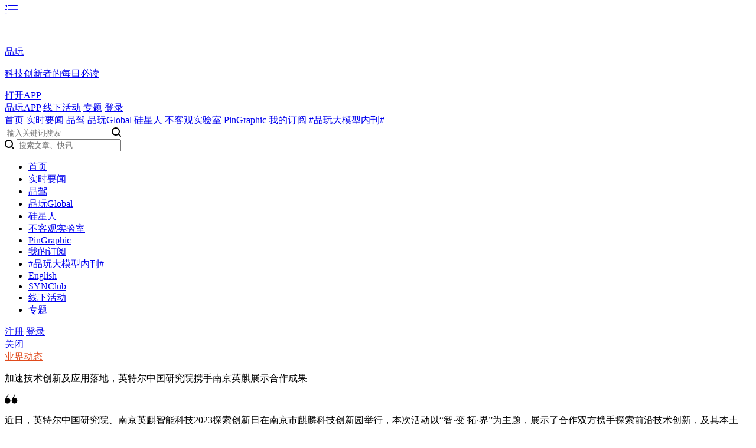

--- FILE ---
content_type: text/html; charset=utf-8
request_url: https://www.pingwest.com/a/279365
body_size: 8760
content:
<!DOCTYPE html>
<html pw-lang="zh-hans">
<head>
<!--[if lt IE 9]>
<script src="https://oss.maxcdn.com/libs/html5shiv/3.7.0/html5shiv.js"></script>
<script src="https://oss.maxcdn.com/libs/respond.js/1.3.0/respond.min.js"></script>
<![endif]-->
<meta charset="UTF-8">
<title>加速技术创新及应用落地，英特尔中国研究院携手南京英麒展示合作成果-品玩</title>
<meta http-equiv="X-UA-Compatible" content="IE=Edge，chrome=1">
<meta property="og:type" content="article">
<meta property="og:title" content="加速技术创新及应用落地，英特尔中国研究院携手南京英麒展示合作成果-品玩">
<meta property="og:description" content="近日，英特尔中国研究院、南京英麒智能科技2023探索创新日在南京市麒麟科技创新园举行，本次活动以“智·变 拓·界”为主题，展示了合作双方携手探索前沿技术创新，及其本土化、产业化应用的最新成果。">
<meta property="og:url" content="https://www.pingwest.com/a/279365">
<meta property="og:image" content="https://cdn.pingwest.com/portal/2023/03/31/portal/2023/03/31/y_cRE5inCTQPye8sM52HtsFd45_EsE4k">
<meta property="og:site_name" content="品玩">
<meta name="keywords" content="业界动态" />
<meta name="description" content="近日，英特尔中国研究院、南京英麒智能科技2023探索创新日在南京市麒麟科技创新园举行，本次活动以“智·变 拓·界”为主题，展示了合作双方携手探索前沿技术创新，及其本土化、产业化应用的最新成果。" />
<meta name="viewport" content="width=device-width, initial-scale=1.0, minimum-scale=1.0, maximum-scale=1.0, user-scalable=no, viewport-fit=cover"/>
<meta name="apple-mobile-web-app-status-bar-style" content="black"/>
<meta name="apple-mobile-web-app-title" content=""/>
<meta name="apple-touch-fullscreen" content="YES" />
<meta name="apple-itunes-app" content="app-id=1249610310">
<meta name="apple-mobile-web-app-capable" content="yes" />
<meta name="format-detection" content="telephone=no" />
<meta name="HandheldFriendly" content="true" />
<meta name="format-detection" content="telephone=no" />
<meta name="login-status" content="0" />
<meta property="fb:app_id" content="227726278114021" />
<meta name="captcha-appid" content="2099135131" />
<link rel="apple-touch-icon-precomposed" sizes="48x48" href="" />
<link rel="icon" href="https://cdn.pingwest.com/pw-favicon.png">
<link rel="shortcut icon" href="https://cdn.pingwest.com/pw-favicon.png">
<link rel="apple-touch-icon" href="https://cdn.pingwest.com/touch-icon.png"/>
<link rel="stylesheet" type="text/css" href="//cdn.pingwest.com/static/modules/css/reset_fb6084b.css">
<link rel="stylesheet" type="text/css" href="//at.alicdn.com/t/font_698792_pj7xo5kt8wr.css">
<link rel="stylesheet" type="text/css" href="//cdn.pingwest.com/static/css/style_018de75.css">
<!-- <link rel="stylesheet" type="text/css" href="/static/css/headerShortTime.css"> -->
<script type="application/ld+json">{
    "@context": "https://ziyuan.baidu.com/contexts/cambrian.jsonld",
    "@id": "https://www.pingwest.com/a/279365",
    "appid": "1544703316321905",
    "title": "加速技术创新及应用落地，英特尔中国研究院携手南京英麒展示合作成果",
    "images": [
        "https://cdn.pingwest.com/portal/2023/03/31/portal/2023/03/31/y_cRE5inCTQPye8sM52HtsFd45_EsE4k"
    ],
    "pubDate": "2023-03-31T07:30:08.000Z"
}</script><!-- Global site tag (gtag.js) - Google Analytics -->
<!-- <script async src="https://www.googletagmanager.com/gtag/js?id=UA-34863888-1"></script> -->
<!-- <script>
window.dataLayer = window.dataLayer || []
function gtag () { dataLayer.push(arguments) }
gtag('js', new Date())
gtag('config', 'UA-34863888-1')
</script>
<script>
var _hmt = _hmt || [];
(function () {
let hm = document.createElement('script')
hm.src = 'https://hm.baidu.com/hm.js?f84e8ac4a3dd041a31147de7a5c7263c'
let s = document.getElementsByTagName('script')[0]
s.parentNode.insertBefore(hm, s)
})()
</script> -->
<!-- <script>
(function(para) {
var p = para.sdk_url, n = para.name, w = window, d = document, s = 'script',x = null,y = null;
if(typeof(w['sensorsDataAnalytic201505']) !== 'undefined') {
return false;
}
w['sensorsDataAnalytic201505'] = n;
w[n] = w[n] || function(a) {return function() {(w[n]._q = w[n]._q || []).push([a, arguments]);}};
var ifs = ['track','quick','register','registerPage','registerOnce','trackSignup', 'trackAbtest', 'setProfile','setOnceProfile','appendProfile', 'incrementProfile', 'deleteProfile', 'unsetProfile', 'identify','login','logout','trackLink','clearAllRegister','getAppStatus'];
for (var i = 0; i < ifs.length; i++) {
w[n][ifs[i]] = w[n].call(null, ifs[i]);
}
if (!w[n]._t) {
x = d.createElement(s), y = d.getElementsByTagName(s)[0];
x.async = 1;
x.src = p;
x.setAttribute('charset','UTF-8');
w[n].para = para;
y.parentNode.insertBefore(x, y);
}
})({
sdk_url: 'https://cdn.pingwest.com/static/js/sensorsdata.min.js',
name: 'sensors',
server_url: '',
heatmap: {
clickmap: 'default',
scroll_notice_map: 'default'
},
app_js_bridge: true,
show_log: false});sensors.registerPage({
_project: 'main',
_platform: 'web'
});sensors.quick('autoTrack');
</script> -->
<!-- Matomo -->
<script>
var _paq = window._paq = window._paq || [];
/* tracker methods like "setCustomDimension" should be called before "trackPageView" */
_paq.push(["setDocumentTitle", document.domain + "/" + document.title]);
_paq.push(["setCookieDomain", "*.www.pingwest.com"]);
_paq.push(['trackPageView']);
_paq.push(['enableLinkTracking']);
(function() {
var u="https://matomo.dev.pingcode.tech/";
_paq.push(['setTrackerUrl', u+'matomo.php']);
_paq.push(['setSiteId', '2']);
var d=document, g=d.createElement('script'), s=d.getElementsByTagName('script')[0];
g.async=true; g.src=u+'matomo.js'; s.parentNode.insertBefore(g,s);
})();
</script>
<!-- Matomo Tag Manager -->
<script>
var _mtm = window._mtm = window._mtm || [];
_mtm.push({'mtm.startTime': (new Date().getTime()), 'event': 'mtm.Start'});
var d=document, g=d.createElement('script'), s=d.getElementsByTagName('script')[0];
g.async=true; g.src='https://matomo.dev.pingcode.tech/js/container_DVNfyJ8s.js'; s.parentNode.insertBefore(g,s);
</script>
<!-- End Matomo Tag Manager -->
</head><body class="article-detail">
<section class="top-header">
<style>@media (max-width: 768px) {.kjcxz{display: none}}</style>
<header class="clearboth">
<a class="mobile-menu font_family icon-menu1" href="javascript:;" data-type="show" data-common-action="toggleMobileNav"></a>
<section class="logo">
<a href="//www.pingwest.com/"><img src="//cdn.pingwest.com/static/modules/images/logo_e67f85d.png" class="img" alt=""></a>
</section>
<section class="download-bar">
<section class="logo">
<a href="https://s.growingio.com/LWqRgA"><img src="//cdn.pingwest.com/static/modules/images/logo-white_b52707b.png" class="img" alt=""></a>
</section>
<section class="content">
<p class="title"><a href="https://s.growingio.com/LWqRgA">品玩</a></p>
<p class="description"><a href="https://s.growingio.com/LWqRgA">科技创新者的每日必读</a></p>
</section>
<section class="options">
<a href="https://s.growingio.com/LWqRgA">打开APP</a>
</section>
</section>
<section class="right-wrap drop-down-adom">
<a href="//www.pingwest.com/app-download" target="_blank" class="down-app">品玩APP</a>
<!-- <a href="//en.pingwest.com" target="_blank" class="margin-left">English</a> -->
<!--            <a href="//synclub.pingwest.com" target="_blank" class="margin-left">SYNClub</a>-->
<a href="//events.pingwest.com" target="_blank" class="margin-left">线下活动</a>
<a href="//www.pingwest.com/subject" target="_blank" class="margin-left">专题</a>
<!--<a href="javascript:;" data-common-action="userRegister" class="register-btn margin-left">注册</a>-->
<a href="javascript:;" data-common-action="userLogin" class="login-btn margin-left">登录</a>
</section>
</header>
<nav class="clearboth">
<section class="nav-items">
<a href="//www.pingwest.com" target="_self" class="item">
首页</a>
<a href="//www.pingwest.com/status" target="_self" class="item">
实时要闻</a>
<a href="//www.pingwest.com/tag/%E5%93%81%E9%A9%BE" target="_self" class="item">
品驾</a>
<a href="//www.pingwest.com/tag/%E5%93%81%E7%8E%A9Global" target="_self" class="item">
品玩Global</a>
<a href="//www.pingwest.com/tag/%E7%A1%85%E6%98%9F%E4%BA%BA" target="_self" class="item">
硅星人</a>
<a href="//www.pingwest.com/tag/%E4%B8%8D%E5%AE%A2%E8%A7%82%E5%AE%9E%E9%AA%8C%E5%AE%A4" target="_self" class="item">
不客观实验室</a>
<a href="//www.pingwest.com/Pingraphic" target="_self" class="item">
PinGraphic</a>
<a href="//www.pingwest.com/user/feed" target="_self" class="item">
我的订阅</a>
<a href="//www.pingwest.com/tag/gpt" target="_self" class="item esp">
#品玩大模型内刊#</a>
</section>
<section class="search">
<input type="text" data-el-action="search" class="pc-search-icon" placeholder="输入关键词搜索">
<i class="font_family icon-loupe" data-el="this" data-common-action="search"></i>
</section>
</nav>
</section>
<section class="mobile-menu-box" id="J_mobileMenu">
<section class="menu-search-box animate-fade-in">
<i class="font_family icon-loupe"></i>
<input type="search" data-el-action="search" placeholder="搜索文章、快讯">
</section>
<section class="scroll-flex">
<ul class="nav">
<li class="animate-fade-in"><a href="//www.pingwest.com" target="_self">首页</a></li>
<li class="animate-fade-in"><a href="//www.pingwest.com/status" target="_self">实时要闻</a></li>
<li class="animate-fade-in"><a href="//www.pingwest.com/tag/%E5%93%81%E9%A9%BE" target="_self">品驾</a></li>
<li class="animate-fade-in"><a href="//www.pingwest.com/tag/%E5%93%81%E7%8E%A9Global" target="_self">品玩Global</a></li>
<li class="animate-fade-in"><a href="//www.pingwest.com/tag/%E7%A1%85%E6%98%9F%E4%BA%BA" target="_self">硅星人</a></li>
<li class="animate-fade-in"><a href="//www.pingwest.com/tag/%E4%B8%8D%E5%AE%A2%E8%A7%82%E5%AE%9E%E9%AA%8C%E5%AE%A4" target="_self">不客观实验室</a></li>
<li class="animate-fade-in"><a href="//www.pingwest.com/Pingraphic" target="_self">PinGraphic</a></li>
<li class="animate-fade-in"><a href="//www.pingwest.com/user/feed" target="_self">我的订阅</a></li>
<li class="animate-fade-in"><a href="//www.pingwest.com/tag/gpt" target="_self">#品玩大模型内刊#</a></li>
<li class="animate-fade-in"><a href="//en.pingwest.com" target="_blank" class="margin-left">English</a></li>
<li class="animate-fade-in"><a href="//synclub.pingwest.com" target="_blank" class="margin-left">SYNClub</a></li>
<li class="animate-fade-in"><a href="//events.pingwest.com" target="_blank" class="margin-left">线下活动</a></li>
<li class="animate-fade-in"><a href="//www.pingwest.com/subject" target="_blank" class="margin-left">专题</a></li>
</ul>
<section class="login-register animate-fade-in">
<a href="//www.pingwest.com/register" class="register">注册</a>
<a href="//www.pingwest.com/login" class="login">登录</a>
</section>
</section>
<section class="close-layer animate-fade-in" data-type="hide" data-common-action="toggleMobileNav">
<a href="javascript:;">关闭</a>
</section>
</section>
<section id="J_articleBox">
<section class="article-row" data-topic-id="" data-down-id="279340">
<section class="news-recom-tag">
<a href="//www.pingwest.com/tag/16584" target="_blank" style="color: #E04A1C">业界动态</a>
</section>
<section class="article-title" data-article-id="279365">
<p>加速技术创新及应用落地，英特尔中国研究院携手南京英麒展示合作成果</p>
</section>
<section class="article-description">
<i class="font_family icon-quote"></i>
<p>近日，英特尔中国研究院、南京英麒智能科技2023探索创新日在南京市麒麟科技创新园举行，本次活动以“智·变 拓·界”为主题，展示了合作双方携手探索前沿技术创新，及其本土化、产业化应用的最新成果。</p>
</section>
<section class="news-author">
<section class="author">
<section class="author-avatar">
<section class="avatar">
<a href="//www.pingwest.com/user/2541247" target="_blank">
<img src="https://cdn.pingwest.com/portal/2023/02/11/6z1hc3YPPppKY6DnYTNp17KZTT3fcTE5.jpg?x-oss-process=style/avatar-thumb-md" class="img" alt="">
</a>
</section>
<!--<a class="avatar" href="//www.pingwest.com/user/2541247"><img src="https://cdn.pingwest.com/portal/2023/02/11/6z1hc3YPPppKY6DnYTNp17KZTT3fcTE5.jpg?x-oss-process=style/avatar-thumb-md" class="img" alt=""></a>-->
</section>
<section class="author-info">
<p class="name">
<a href="//www.pingwest.com/user/2541247" target="_blank">鸠鸠</a>
<!--<button class="follow-btn sm icon border text " data-common-action="follow" data-status="0" data-id="76333" data-type="0"><span>关注</span></button>-->
</p>
<p class="publish-time">
发布于 2023年3月31日</p>
</section>
</section>
<!--<section class="author-desc">-->
<!--<p></p>-->
<!--</section>-->
</section>
<section class="article-main clearboth">
<aside class="article-opts">
<section class="article-cover">
<section class="news-img">
<img src="https://cdn.pingwest.com/portal/2023/03/31/portal/2023/03/31/y_cRE5inCTQPye8sM52HtsFd45_EsE4k?x-oss-process=style/article-thumb-lg" class="img wechat-share-img" alt="">
</section>
</section><section id="J_scrollOptions">
<section id="J_fixedLeftAside">
<section class="item-tag-list follows block clearboth">
<button class="tag lg  clearboth" id="KJozj16584279365">
<a href="//www.pingwest.com/tag/16584" target="_blank">业界动态</a>
<span class="follow" data-common-action="follow" data-el="KJozj16584279365" data-no-text="no" data-status="1" data-id="16584" data-type="2">
<i class="font_family icon-add a"></i>
<i class="font_family icon-yes s"></i>
</span>
</button>
</section>
<section class="options">
<ul>
<li class="circle show">
<section class="item zan " data-common-action="likeArticle" data-like-id="279365" data-like-type="1" data-like-status="1">
<i class="font_family icon-dianzan"></i>
<span class="favor_count"></span>
</section>
</li>
<li>
<a href="javascript:;" class="" data-common-action="collectArticle" data-c-status="1" data-c-type="1" data-c-id="279365">
<img src="//cdn.pingwest.com/static/images/icon_shoucang1_8fbaeeb.png" class="ico" />
</a>
</li>
<li>
<a href="javascript:;" data-common-action="shareWeibo">
<img src="//cdn.pingwest.com/static/images/icon_weibo_66e0c0a.png" class="ico" />
</a>
</li>
<li>
<a href="javascript:;" data-common-action="wechatPreview">
<img src="//cdn.pingwest.com/static/images/icon_weixin_1a7b35c.png" class="ico" />
</a>
</li>
</ul></section>
</section>
</section>
</aside>
<section class="main">
<article class="article-style">
<p>近日，<b>英特尔中国研究院、南京英麒智能科技2023探索创新日</b>在南京市麒麟科技创新园举行，本次活动以<b>“智·变 拓·界”</b>为主题，展示了合作双方携手探索前沿技术创新，及其本土化、产业化应用的最新成果。</p><figure class="image"><img src="https://cdn.pingwest.com/portal/2023/04/04/portal/2023/04/04/53J27miG8YHTyeCJNNhESBMPHW0wH8Cc?x-oss-process=style/article-body" title="" alt=""  /></figure><p>作为科技部和中国科学技术信息研究所《国家创新型城市创新能力评价报告2022》中排名全国第二的城市，南京有着深厚的创新底蕴。在万物数字化、智能化的大背景下，为了更好地为中国的数字化进程提供技术支持，英特尔中国研究院和南京市麒麟科技创新园于2021年开始了合作。去年，双方还联合成立了英特尔智能边缘计算联合研究院，并通过南京英麒智能科技落地麒麟科创园，以加速智能边缘计算的技术创新及应用落地。</p><p>英特尔公司高级副总裁、英特尔中国区董事长王锐在视频致辞中表示：“英特尔和南京，长期以来有着多方位的合作，已经成为英特尔‘植根中国、服务中国、共同发展’理念的生动体现。我们要以开放的生态，进一步推动数字化创新，激活‘数字化’与‘绿色化’协同发展、相互促进。”</p><figure class="image"><img src="https://cdn.pingwest.com/portal/2023/04/04/portal/2023/04/04/3cF6z6bXD1nS5e5cN25aRQmywW538n82?x-oss-process=style/article-body" title="" alt=""  /></figure><p><i>英特尔公司高级副总裁、英特尔中国区董事长王锐</i><i>发表视频致辞</i></p><p><br>南京市麒麟科技创新园管委会主任樊向前也在致辞中肯定了双方的合作成果：“联合研究院成立一年多以来，依托英特尔中国研究院对联合研究院的大力支持，边缘计算硬件和基础设施已建成并投入使用、各产业化项目推进顺利、人才资源汇集，平台效应不断提高，充分证明了合作模式可行、机制优势明显、市场化前景广阔。下一步，双方将利用英特尔在处理器芯片技术、人工智能技术、算力平台技术等方面的技术优势及园区在能源、交通、通信等方面的产业优势，加强相关技术场景应用，促进产业化项目落地。”</p><figure class="image"><img src="https://cdn.pingwest.com/portal/2023/04/04/portal/2023/04/04/t5kEBK7dx1dFbNfKpGZ3dnp3rNbEda54?x-oss-process=style/article-body" title="" alt=""  /></figure><p><i>南京市麒麟科技创新园管委会主任樊向前致辞</i><i></i></p><p>英特尔研究院副总裁、英特尔中国研究院院长宋继强则围绕“智·变 拓·界”这一主题发表了主题演讲，分享了英特尔中国研究院如何通过“双轮驱动，融合创新”的底层逻辑，穿越技术周期，以及英特尔中国研究院“发现（Seek）”、“解决（Solve）”、“推广（Scale）”的“3S”探索逻辑。此外，他还介绍了英特尔中国研究院在RISC-V、数字人和智慧医疗、绿色计算、智能交通、自由视角视频等前沿技术方向的最新进展。“未来技术发展的广度会非常大，我们一定要不断地去适应变化，把握新的机遇，实现技术拓展，并推动应用层级的创新，这也是英特尔中国研究院正在做的。我们希望能和‘政产学研用’合作伙伴联动起来，打造本地的创新链，实现更大规模的产品化和商业化 ”，宋继强表示。</p><figure class="image"><img src="https://cdn.pingwest.com/portal/2023/04/04/portal/2023/04/04/pj5MMnWXxwT32sP3Cds1H70468TGc7C5?x-oss-process=style/article-body" title="" alt=""  /></figure><p><i>英特尔研究院副总裁、英特尔中国研究院院长宋继强</i><i>发表主题演讲</i></p><p>当天，来自英特尔中国研究院和南京英麒智能科技的研究团队也进一步分享了双方在视觉人工智能，RISC-V敏捷设计和智能边缘计算等领域的研发成果。</p><p>创新的脚步继续，英特尔中国研究院和南京英麒智能科技将进一步承担起推动本土创新的责任，并致力于实现科研成果向创新产品的转化，进而更好地助力南京发展高科技产业创新生态，并为南京建设国家区域科技创新中心贡献更多力量。</p></article>
<section class="item-tag-list follows">
<button class="tag default " id="VKdji9k216584279365">
<a href="//www.pingwest.com/tag/16584" target="_blank">业界动态</a>
<span class="follow" data-common-action="follow" data-el="VKdji9k216584279365" data-no-text="no" data-status="1" data-id="16584" data-type="2">
<i class="font_family icon-add a"></i>
<i class="font_family icon-yes s"></i>
</span>
</button>
</section>
<section class="download-app-tip">
<section class="mobile app-icon">
<img src="//cdn.pingwest.com/static/modules/images/logo_e67f85d.png" class="img" alt="">
</section>
<section class="slogan">
<p class="pc title">下载品玩App，比99.9%的人更先知道关于「业界动态」的新故事</p>
<p class="mobile title">下载品玩App</p>
</section>
<p class="mobile desc">比99.9%的人更先知道关于「业界动态」的新故事</p>
<section class="buttons">
<section class="pc">
<a href="https://s.growingio.com/O1WoZy" target="_blank">
<i class="font_family icon-ios"></i>
<span>iOS版本</span>
</a>
<a href="https://s.growingio.com/kvkLxz" target="_blank">
<i class="font_family icon-android"></i>
<span>Android版本</span>
</a>
</section>
<section class="mobile">
<a href="https://s.growingio.com/LWqRgA" target="_blank">立即下载</a>
</section>
</section>
</section><section class="article-bottom-options">
<section class="like">
<section class="item zan " data-common-action="likeArticle" data-like-id="279365" data-like-type="1" data-like-status="1">
<i class="font_family icon-dianzan"></i>
<span><i class="favor_count"></i> 点赞</span>
</section>
</section>
<section class="share">
<a href="javascript:;" class="" data-common-action="collectArticle" data-c-status="1" data-c-type="1" data-c-id="279365">
<!-- <i class="icon font_family icon-ribbon"></i> -->
<img src="//cdn.pingwest.com/static/images/icon_shoucang1_8fbaeeb.png" class="ico" />
</a>
<a href="javascript:;" data-common-action="shareWeibo">
<!-- <i class="font_family icon-weibo"></i> -->
<img src="//cdn.pingwest.com/static/images/icon_weibo_66e0c0a.png" class="ico" />
</a>
<!--<a href="javascript:;" data-common-action="wechatPreview"><i class="font_family icon-weixin"></i></a>-->
</section>
</section>
<section class="author-news" data-id="76333">
<section class="author">
<section class="avatar">
<a href="//www.pingwest.com/user/2541247" target="_blank"><img src="https://cdn.pingwest.com/portal/2023/02/11/6z1hc3YPPppKY6DnYTNp17KZTT3fcTE5.jpg?x-oss-process=style/avatar-thumb-md" class="img" alt=""></a>
</section>
<section class="info">
<section class="name-wrap">
<a href="//www.pingwest.com/user/2541247" target="_blank" class="name">鸠鸠</a>
<button class="follow-btn sm icon " data-common-action="follow" data-status="1" data-id="76333" data-type="0"><i class="font_family icon-cc-plus-crude"></i><span>关注</span></button>
</section>
<section class="desc">
<p>这家伙很懒，什么也没留下，却只想留下你！</p>
</section>
</section>
</section>
<section class="news-list" id="J_userRecommendArticle"></section>
</section>
<section id="J_bottomAd"></section>
</section>
<aside class="recommend">
<section class="news-list" id="J_articleRecommend" style="display: none"></section>
<section id="J_recommendArticle">
<section class="scroll" id="J_scrollFixed">
<!--<section class="wire-push" id="J_wirePush"></section>-->
<section class="day-news" id="J_dayNews">
<p class="title">每日要闻</p>
<ul>
<li class="n n1">
<section class="in">
<p class="title">
<i></i>
<span></span>
</p>
<p class="content c1"></p>
<p class="content c2"></p>
</section>
<section class="back">
<p class="title">
<i></i>
<a id="J_dayTitle" target="_blank"></a>
</p>
<a class="content" id="J_dayContent" target="_blank"></a>
</section>
</li>
<li class="n n2">
<section class="in">
<p class="title">
<i></i>
<span></span>
</p>
<p class="content c1"></p>
<p class="content c2"></p>
</section>
<section class="back">
<p class="title">
<i></i>
<a id="J_dayTitle" target="_blank"></a>
</p>
<a class="content" id="J_dayContent" target="_blank"></a>
</section>
</li>
<li class="n n3">
<section class="in">
<p class="title">
<i></i>
<span></span>
</p>
<p class="content c1"></p>
<p class="content c2"></p>
</section>
<section class="back">
<p class="title">
<i></i>
<a id="J_dayTitle" target="_blank"></a>
</p>
<a class="content" id="J_dayContent" target="_blank"></a>
</section>
</li>
<li class="ewm">
<img src="//wxcdn.pingwest.com/mina%5Etype=0%5Eaging=0%5E-pages-index-index@from=article-side.png" class="img" alt="">
<p class="tip">扫码查看每日要闻</p>
</li>
</ul>
</section>
</section>
</section>
</aside>
</section>
<section class="comment-box" data-comment-list id="J_comment">
<section class="comment">
<p class="comment-count" style="display: none"><span id="J_commentCount">0</span> 条评论</p>
<section class="write-comment">
<section class="avatar">
<img src="https://cdn.pingwest.com/default-avatar.jpg" class="img" alt="">
</section>
<section class="input">
<p class="not-login-tip">请「<a href="javascript:;" data-common-action="userLogin">登录</a>」后评论</p>
<section class="options">
<!--<span class="tip" data-not="true">请登录后评论</span>-->
<section class="btn">
<a href="javascript:;" class="close">取消</a>
<a href="javascript:;" data-comment-action="commentArticle" data-not="true" class="submit">发布</a>
</section>
</section>
</section>
</section>
<section class="comment-list" id="J_commentList"></section>
</section>
</section></section></section>
<script src="//cdn.pingwest.com/lib/raven.min.js" crossorigin="anonymous"></script>
<script>
// Raven.config('https://92284a9768ba4c0c8f79489413ec4a73@sentry.pingwest.com/2', {
//     release: '1.1.0',
//     environment: 'production'
// }).install();
</script>
<script src="//cdn.pingwest.com/static/modules/js/prod.ds_14ad023.js" crossorigin="anonymous"></script>
<script src="//cdn.pingwest.com/static/modules/js/j191_4b46fcb.js" crossorigin="anonymous"></script>
<script src="//cdn.pingwest.com/static/modules/js/popup.lib_e9df2b7.js" crossorigin="anonymous"></script>
<script src="//cdn.pingwest.com/static/modules/js/loginRegister.lib_73302fa.js" crossorigin="anonymous"></script>
<script src="//cdn.pingwest.com/static/modules/js/base.lib_06cba10.js" crossorigin="anonymous"></script>
<script src="//cdn.pingwest.com/static/modules/js/loadMore.lib_1db04f1.js" crossorigin="anonymous"></script>
<script src="https://ssl.captcha.qq.com/TCaptcha.js"></script><div class="aiChatBox">
<div class="aiHeader">
<div class="headerL">
<img src="//cdn.pingwest.com/static/images/aiHelper/robotAvatar_f8b4cce.png" alt="" class="robotAvatar">
<span class="title">AI阅读助手</span>
<div class="hint">
<img src="//cdn.pingwest.com/static/images/aiHelper/icon-i_f4f4783.png" />
<div class="hintText">
以下有两点提示，请您注意：<br />
1. 请避免输入违反公序良俗、不安全或敏感的内容，模型可能无法回答不合适的问题。<br />
2. 我们致力于提供高质量的大模型问答服务，但无法保证回答的准确性、时效性、全面性或适用性。在使用本服务时，您需要自行判断并承担风险；<br />
感谢您的理解与配合
</div>
</div>
</div>
<div class="headerR">
<img src="//cdn.pingwest.com/static/images/aiHelper/fullScreen_2a813b1.png" alt="" class="fullScreen open" data-ai-action="openFullScreen">
<img src="//cdn.pingwest.com/static/images/aiHelper/closeFullScreen_4b9db96.png" alt="" class="fullScreen close" data-ai-action="closeFullScreen">
</div>
</div>
<div class="aiContentBox"></div>
<div class="aiInputBox">
<div class="inputBoxT">
<div class="reset" data-ai-action="resetChat"><img src="//cdn.pingwest.com/static/images/aiHelper/reset_12f1863.png" alt=""></div>
<div class="inputBox">
<textarea class="aiInput" type="text" placeholder="可通过回车发送、shift+回车换行" name="question"></textarea>
<div class="send un"><img src="//cdn.pingwest.com/static/images/aiHelper/send_60be4b7.png" alt=""></div>
<div class="send active" data-ai-action="sendQuestion"><img src="//cdn.pingwest.com/static/images/aiHelper/sendActive_b7741f8.png" alt=""></div>
</div>
</div>
<div class="packUp" data-ai-action="packUpAiHelper"><img src="//cdn.pingwest.com/static/images/aiHelper/packUp_946b44b.png" alt=""></div>
</div>
</div>
<div class="dialogBox">
<div class="dialog">
<div class="close-btn" data-ai-action="closeDialog"><i class="font_family icon-close"></i></div>
<span class="text">该功能目前正处于内测阶段，尚未对所有用户开放。如果您想快人一步体验产品的新功能，欢迎点击下面的按钮申请参与内测</span>
<a href="https://www.wjx.cn/vm/tVl9Rjc.aspx#" target="_blank" class="form-entry">申请内测</a>
</div>
</div><script src="https://cdn.jsdelivr.net/npm/dayjs@1/dayjs.min.js"></script>
<script src="//cdn.pingwest.com/static/modules/js/comment.lib_6a2d26f.js" crossorigin="anonymous"></script>
<script src="//cdn.pingwest.com/static/js/topic.card.class_bb45c53.js" crossorigin="anonymous"></script>
<script src="//cdn.pingwest.com/static/js/fetch-event-source_6752f73.js" crossorigin="anonymous"></script>
<script src="//cdn.pingwest.com/static/js/article.class_bf370c1.js" crossorigin="anonymous"></script>
<script src="//cdn.pingwest.com/static/js/aiHelper.class_f1dab30.js" crossorigin="anonymous"></script>
<script>
// eslint-disable-next-line no-new, no-undef
new AiHelper({
type: 1
})
</script>
<script>
(function(){
var bp = document.createElement('script');
var curProtocol = window.location.protocol.split(':')[0];
if (curProtocol === 'https') {
bp.src = 'https://zz.bdstatic.com/linksubmit/push.js';
}
else {
bp.src = 'http://push.zhanzhang.baidu.com/push.js';
}
var s = document.getElementsByTagName("script")[0];
s.parentNode.insertBefore(bp, s);
})();
</script>
</body>
</html>